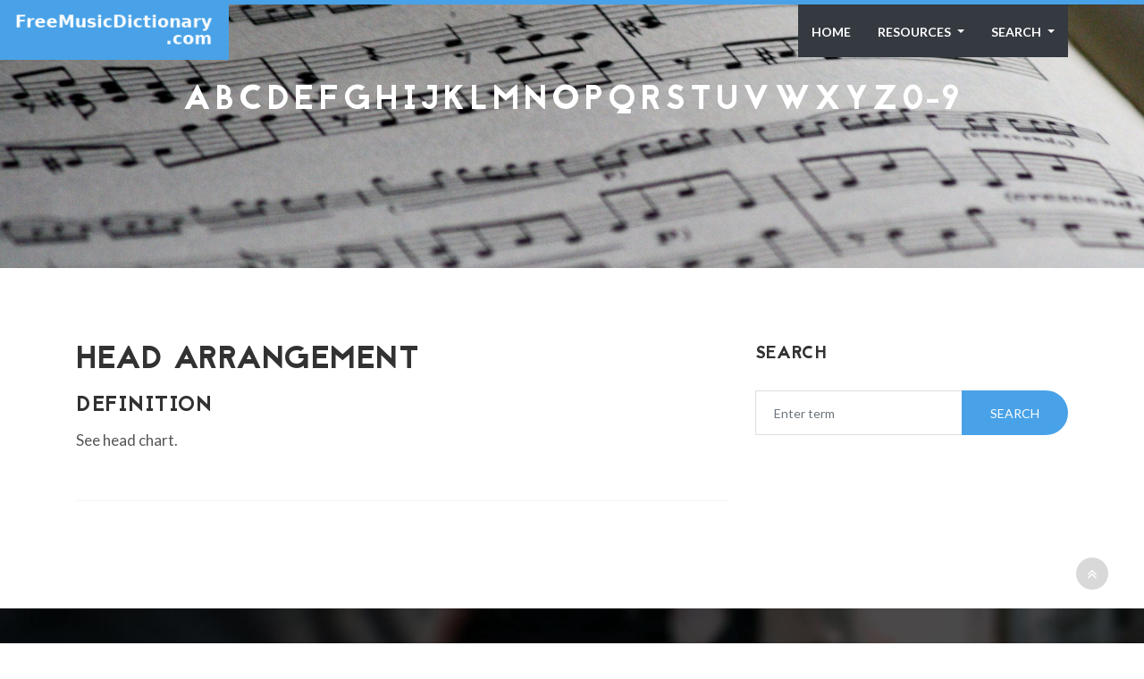

--- FILE ---
content_type: text/html; charset=utf-8
request_url: https://www.freemusicdictionary.com/definition/head-arrangement/
body_size: 4249
content:


<!DOCTYPE html>
<html>

<head>
    <meta charset="utf-8">
    <title>&#x27;Head arrangement&#x27; | Definition on FreeMusicDictionary.com</title>
    <meta name="description" content="See head chart. ">
    <!-- mobile responsive meta -->
    <meta name="viewport" content="width=device-width, initial-scale=1, maximum-scale=1">

    <!-- ** Plugins Needed for the Project ** -->
    <!-- Bootstrap -->
    <link rel="stylesheet" href="/static/themusicdictionary/plugins/bootstrap/bootstrap.min.css">
	<!-- FontAwesome -->
    <link rel="stylesheet" href="/static/themusicdictionary/plugins/fontawesome/font-awesome.min.css">
    <!-- Animation -->
    <link rel="stylesheet" href="/static/themusicdictionary/plugins/animate.css">
    <!-- Prettyphoto -->
    <link rel="stylesheet" href="/static/themusicdictionary/plugins/prettyPhoto.css">
    <!-- Owl Carousel -->
    <link rel="stylesheet" href="/static/themusicdictionary/plugins/owl/owl.carousel.css">
    <link rel="stylesheet" href="/static/themusicdictionary/plugins/owl/owl.theme.css">
    <!-- Flexslider -->
    <link rel="stylesheet" href="/static/themusicdictionary/plugins/flex-slider/flexslider.css">
    <!-- Flexslider -->
    <link rel="stylesheet" href="/static/themusicdictionary/plugins/cd-hero/cd-hero.css">
    <!-- Style Swicther -->
    <link id="style-switch" href="/static/themusicdictionary/css/presets/preset1.css"
          media="screen" rel="stylesheet" type="text/css">

	<!-- HTML5 shim, for IE6-8 support of HTML5 elements. All other JS at the end of file. -->
    <!--[if lt IE 9]>
    <script src="/static/themusicdictionary/plugins/html5shiv.js"></script>
      <script src="/static/themusicdictionary/plugins/respond.min.js"></script>
    <![endif]-->

    <!-- Global site tag (gtag.js) - Google Analytics -->
    <script async src="https://www.googletagmanager.com/gtag/js?id=UA-2536374-7" type="59565919805291ee5a2eef89-text/javascript"></script>
    <script type="59565919805291ee5a2eef89-text/javascript">
    window.dataLayer = window.dataLayer || [];
    function gtag(){dataLayer.push(arguments);}
    gtag('js', new Date());
    gtag('config', 'UA-2536374-7');
    </script>

    <script data-ad-client="ca-pub-2878112286997186" async src="https://pagead2.googlesyndication.com/pagead/js/adsbygoogle.js" type="59565919805291ee5a2eef89-text/javascript"></script>

    <!-- Main Stylesheet -->
    <link href="/static/themusicdictionary/css/style.css" rel="stylesheet">

    <!--Favicon-->
	<link rel="icon" href="/static/themusicdictionary/images/favicon-32x32.png" type="image/x-icon" />
	<link rel="apple-touch-icon-precomposed" sizes="144x144"
          href="/static/themusicdictionary/images/favicon-144x144.png">
	<link rel="apple-touch-icon-precomposed" sizes="72x72"
          href="/static/themusicdictionary/images/favicon-72x72.png">
	<link rel="apple-touch-icon-precomposed" sizes="54x54"
          href="/static/themusicdictionary/images/favicon-54x54.png">

</head>

<body>


<div class="body-inner">

    <!-- Header start -->
    <header id="header" class="fixed-top header" role="banner">
        <a href="/"><div class="navbar-bg navbar-brand" style="z-index: 100;">
            <div class="logodiv"></div>
        </div></a>
        <div class="container">
            <nav class="navbar navbar-expand-lg navbar-dark">
                <button class="navbar-toggler ml-auto border-0 rounded-0 text-white" type="button" data-toggle="collapse"
                    data-target="#navigation" aria-controls="navigation" aria-expanded="false" aria-label="Toggle navigation">
                    <span class="fa fa-bars"></span>
                </button>

                <div class="collapse navbar-collapse text-center" id="navigation">
                    <ul class="navbar-nav ml-auto bg-dark">
                        <li class="nav-item dropdown active">
                            <a class="nav-link" href="/">
                                Home
                            </a>

                        </li>
                        <li class="nav-item dropdown">
                            <a class="nav-link dropdown-toggle" href="#" role="button" data-toggle="dropdown" aria-haspopup="true"
                                aria-expanded="false">
                                Resources
                            </a>
                            <div class="dropdown-menu">
                                <a class="dropdown-item" rel="nofollow" href="https://freeartdictionary.com">Free Art Dictionary</a>
                                <a class="dropdown-item" rel="nofollow" href="https://artopium.com">Artopium</a>
                                <a class="dropdown-item" rel="nofollow" href="http://shawnalchemi.com">Shawn Alchemi</a>
                                <!--<a class="dropdown-item" rel="nofollow" href="https://rovingfestival.com">Roving Festival</a>-->

                            </div>
                        </li>

                        	          <!-- Search -->
	                    <li class="nav-item dropdown">
	                        <a href="#" class="nav-link dropdown-toggle" data-toggle="dropdown" data-hover="dropdown" aria-haspopup="true"
                                aria-expanded="false">
                                Search
                            </a>
	                        <ul class="dropdown-menu search-dropdown">
	                            <li>
                                    <form method="POST" action="/search/">
                                        <input type="hidden" name="csrfmiddlewaretoken" value="c0ggi2kdqR3932y9koiWPSTEx38yNgUciy4hzgk4cFiy8oUCiT6Sb0QF1icWIeqD">
                                        <div class="input-group">
                                            <input type="text" name="search" class="form-control" placeholder="Enter term" id="id_search">
                                        </div>
			            </form>
                                </li>
	                        </ul>
	                    </li><!-- / Search -->

                    </ul>
                </div>
            </nav>
        </div>
    </header>
    <!--/ Header end -->

    



<div id="banner-area">
	<img src="/static/themusicdictionary/images/banner/banner.jpg" alt="" />
	<!--<div class="parallax-overlay"></div>-->
	<!-- Subpage title start -->


	<div class="banner-title-content">
		<div class="text-center">
			<h3 class="resp-title"></h3>
			<div class="container-fluid">
				<div class="row justify-content-center">
					<div class="col-lg-12">
					<h5>
					
					
						<a class="resp-letters" href="/A/">A</a>
					
					
					
						<a class="resp-letters" href="/B/">B</a>
					
					
					
						<a class="resp-letters" href="/C/">C</a>
					
					
					
						<a class="resp-letters" href="/D/">D</a>
					
					
					
						<a class="resp-letters" href="/E/">E</a>
					
					
					
						<a class="resp-letters" href="/F/">F</a>
					
					
					
						<a class="resp-letters" href="/G/">G</a>
					
					
					
						<a class="resp-letters" href="/H/">H</a>
					
					
					
						<a class="resp-letters" href="/I/">I</a>
					
					
					
						<a class="resp-letters" href="/J/">J</a>
					
					
					
						<a class="resp-letters" href="/K/">K</a>
					
					
					
						<a class="resp-letters" href="/L/">L</a>
					
					
					
						<a class="resp-letters" href="/M/">M</a>
					
					
					
						<a class="resp-letters" href="/N/">N</a>
					
					
					
						<a class="resp-letters" href="/O/">O</a>
					
					
					
						<a class="resp-letters" href="/P/">P</a>
					
					
					
						<a class="resp-letters" href="/Q/">Q</a>
					
					
					
						<a class="resp-letters" href="/R/">R</a>
					
					
					
						<a class="resp-letters" href="/S/">S</a>
					
					
					
						<a class="resp-letters" href="/T/">T</a>
					
					
					
						<a class="resp-letters" href="/U/">U</a>
					
					
					
						<a class="resp-letters" href="/V/">V</a>
					
					
					
						<a class="resp-letters" href="/W/">W</a>
					
					
					
						<a class="resp-letters" href="/X/">X</a>
					
					
					
						<a class="resp-letters" href="/Y/">Y</a>
					
					
					
						<a class="resp-letters" href="/Z/">Z</a>
					
					
					
						<a class="resp-letters" href="/0-9/">0-9</a>
					
					
					</h5>
					</div>
					<ins class="adsbygoogle example_responsive_1"
						 style="display:inline-block;min-width:400px;max-width:970px;width:100%;height:90px"
						 data-ad-client="ca-pub-2878112286997186"
						 data-ad-slot="2789853324"></ins>
					<script type="59565919805291ee5a2eef89-text/javascript">
						 (adsbygoogle = window.adsbygoogle || []).push({});
					</script>
				</div>
			</div>
		</div>
	</div><!-- Subpage title end -->

</div><!-- Banner area end -->



<!-- Blog details page start -->
<section id="main-container">
	<div class="container">
		<div class="row">

			<!-- Blog start -->
			<div class="col-lg-8 col-md-8 col-sm-12 col-xs-12">

				<div class="post">
					<!-- post image start -->
                    
					<div class="post-header clearfix">
                        <h1>Head arrangement</h1>
						<h2 class="post-title">
							DEFINITION
						</h2>
					</div><!-- post heading end -->
					<div class="post-body">
						<p>See head chart.</p>
					</div>

				</div>


			</div>
			<!--/ Content col end -->

						<!-- sidebar start -->
			<div class="col-lg-4 col-md-4 col-sm-12 col-xs-12">



					<!-- Blog search start -->
					<div class="widget widget-search">
						<h3 class="widget-title">Search</h3>
						<div id="search">
							<form method="POST" action="/search/">
								<input type="hidden" name="csrfmiddlewaretoken" value="c0ggi2kdqR3932y9koiWPSTEx38yNgUciy4hzgk4cFiy8oUCiT6Sb0QF1icWIeqD">
								<div class="input-group">
									<input type="text" name="search" class="form-control" placeholder="Enter term" id="id_search">
									<div class="input-group-append">
										<button type="submit" class="btn btn-primary solid">Search</button>
									</div>
								</div>
							</form>
						</div>
					</div><!-- Blog search end -->


					<! -- ad goes here -->
					<ins class="adsbygoogle"
						 style="display:block margin-top: 30px;"
						 data-ad-client="ca-pub-2878112286997186"
						 data-ad-slot="5077298834"
						 data-ad-format="auto"
						 data-full-width-responsive="true"></ins>
					<script type="59565919805291ee5a2eef89-text/javascript">
						 (adsbygoogle = window.adsbygoogle || []).push({});
					</script>

			</div>

		</div>
		<!--/ row end -->
	</div>
	<!--/ container end -->
</section><!-- Blog details page end -->




    <!-- Footer start -->
    <footer id="footer" class="footer">
      <div class="container">
        <div class="row">
          <div class="col-md-4 col-sm-12 footer-widget">


            <h3 class="widget-title">Recent Definition Updates</h3>


              
            <div class="latest-post-items media">
              <div class="latest-post-content media-body">
                <h4><a href="/definition/apala/">Apala</a></h4>
                <p class="post-meta">The word Apala refers to an African style of drumming, …</p>
                <p class="post-meta">
                  <span class="date"><i class="icon icon-calendar"></i>Oct. 29, 2019, 8:56 p.m.</span>
                </p>
              </div>
            </div><!-- 1st Latest Post end -->

              
            <div class="latest-post-items media">
              <div class="latest-post-content media-body">
                <h4><a href="/definition/ogee/">Ogee</a></h4>
                <p class="post-meta">An edge or molding having in profile (as seen in …</p>
                <p class="post-meta">
                  <span class="date"><i class="icon icon-calendar"></i>Oct. 29, 2019, 8:56 p.m.</span>
                </p>
              </div>
            </div><!-- 1st Latest Post end -->

              
            <div class="latest-post-items media">
              <div class="latest-post-content media-body">
                <h4><a href="/definition/ontology/">Ontology</a></h4>
                <p class="post-meta">The branch of philosophy that studies the nature of being, …</p>
                <p class="post-meta">
                  <span class="date"><i class="icon icon-calendar"></i>Oct. 29, 2019, 8:56 p.m.</span>
                </p>
              </div>
            </div><!-- 1st Latest Post end -->

              


          </div>
          <!--/ End Recent Posts-->


          <div class="col-md-4 col-sm-12 footer-widget">
            <img src="/static/themusicdictionary/images/gallery/shawn_logo.png" alt="">

            <div class="img-gallery">
              <div class="img-container">
                <a class="thumb-holder" rel="nofollow" href="http://shawnalchemi.com">
                  <img src="/static/themusicdictionary/images/gallery/boots.jpg" alt="">
                </a>
                <a class="thumb-holder" rel="nofollow" href="http://shawnalchemi.com">
                  <img src="/static/themusicdictionary/images/gallery/jewelsyoga.jpg" alt="">
                </a>
                <a class="thumb-holder" rel="nofollow" href="http://shawnalchemi.com">
                  <img src="/static/themusicdictionary/images/gallery/crackyo.jpg" alt="">
                </a>
                <a class="thumb-holder" rel="nofollow" href="http://shawnalchemi.com">
                  <img src="/static/themusicdictionary/images/gallery/crosslinkhitops.jpg" alt="">
                </a>
                <a class="thumb-holder" rel="nofollow" href="http://shawnalchemi.com">
                  <img src="/static/themusicdictionary/images/gallery/face.jpg" alt="">
                </a>
                <a class="thumb-holder" rel="nofollow" href="http://shawnalchemi.com">
                  <img src="/static/themusicdictionary/images/gallery/gbpysjirt1.jpg" alt="">
                </a>
                <a class="thumb-holder" rel="nofollow" href="http://shawnalchemi.com">
                  <img src="/static/themusicdictionary/images/gallery/SALVE1.jpg" alt="">
                </a>
                <a class="thumb-holder" rel="nofollow" href="http://shawnalchemi.com">
                  <img src="/static/themusicdictionary/images/gallery/bateway.jpg" alt="">
                </a>
                <a class="thumb-holder" rel="nofollow" href="http://shawnalchemi.com">
                  <img src="/static/themusicdictionary/images/gallery/yoborgshirt1.jpg" alt="">
                </a>
              </div>
            </div>
          </div>
          <!--/ end flickr -->

          <div class="col-md-3 col-sm-12 footer-widget footer-about-us">
              <h3 class="widget-title">This site managed by <a rel="nofollow" href="https://artopium.com">Artopium.com</a></h3>
            <p>Artopium.com is a website dedicated to helping musicians and artists sell their works.</p>
            <h4>Artopium is proud to host the Shawn Alchemi collecton!</h4>


          </div>
          <!--/ end about us -->

        </div><!-- Row end -->
      </div><!-- Container end -->
    </footer><!-- Footer end -->


    <!-- Copyright start -->
    <section id="copyright" class="copyright angle">
      <div class="container">


        <!--
        <div class="row">
          <div class="col-md-12 text-center">
            <ul class="footer-social unstyled">
              <li>
                <a title="Twitter" href="https://twitter.com/home">
                  <span class="icon-pentagon wow bounceIn"><i class="fa fa-twitter"></i></span>
                </a>
                <a title="Facebook" href="https://www.facebook.com/artopiumcom">
                  <span class="icon-pentagon wow bounceIn"><i class="fa fa-facebook"></i></span>
                </a>
                <a title="Tumblr" href="https://artopiummike.tumblr.com">
                  <span class="icon-pentagon wow bounceIn"><i class="fa fa-tumblr"></i></span>
                </a>
                <a title="Pinterest" href="https://www.pinterest.com/artopium0805/">
                  <span class="icon-pentagon wow bounceIn"><i class="fa fa-pinterest"></i></span>
                </a>
                <a title="ArtTurtle" href="https://www.steemit.com/@artturtle">
                  <span class="icon-pentagon wow bounceIn"><i class="fa fa-chevron-circle-up"></i></span>
                </a>
                <a title="Artopium" href="https://www.artopium.com">
                  <span class="icon-pentagon wow bounceIn"><i class="fa fa-shopping-cart"></i></span>
                </a>
              </li>
            </ul>
          </div>
        </div>
        <!--/ Row end -->
        <div class="row">
          <div class="col-md-12 text-center">
            <div class="copyright-info">
              &copy; Copyright 2019 Themefisher. <span>Designed by <a rel="nofollow"
                  href="https://themefisher.com">Themefisher.com</a></span>
            </div>
          </div>
        </div>
        <!--/ Row end -->
        <div id="back-to-top" data-spy="affix" data-offset-top="10" class="back-to-top affix position-fixed">
          <button class="btn btn-primary" title="Back to Top"><i class="fa fa-angle-double-up"></i></button>
        </div>
      </div>
      <!--/ Container end -->
    </section>
    <!--/ Copyright end -->

</div><!-- Body inner end -->

<!-- jQuery -->
<script src="/static/themusicdictionary/plugins/jQuery/jquery.min.js" type="59565919805291ee5a2eef89-text/javascript"></script>
<!-- Bootstrap JS -->
<script src="/static/themusicdictionary/plugins/bootstrap/bootstrap.min.js" type="59565919805291ee5a2eef89-text/javascript"></script>
<!-- Style Switcher -->
<script type="59565919805291ee5a2eef89-text/javascript" src="/static/themusicdictionary/plugins/style-switcher.js"></script>
<!-- Owl Carousel -->
<script type="59565919805291ee5a2eef89-text/javascript" src="/static/themusicdictionary/plugins/owl/owl.carousel.js"></script>
<!-- PrettyPhoto -->
<script type="59565919805291ee5a2eef89-text/javascript" src="/static/themusicdictionary/plugins/jquery.prettyPhoto.js"></script>
<!-- Bxslider -->
<script type="59565919805291ee5a2eef89-text/javascript" src="/static/themusicdictionary/plugins/flex-slider/jquery.flexslider.js"></script>
<!-- CD Hero slider -->
<script type="59565919805291ee5a2eef89-text/javascript" src="/static/themusicdictionary/plugins/cd-hero/cd-hero.js"></script>
<!-- Isotope -->
<script type="59565919805291ee5a2eef89-text/javascript" src="/static/themusicdictionary/plugins/isotope.js"></script>
<script type="59565919805291ee5a2eef89-text/javascript" src="/static/themusicdictionary/plugins/ini.isotope.js"></script>
<!-- Wow Animation -->
<script type="59565919805291ee5a2eef89-text/javascript" src="/static/themusicdictionary/plugins/wow.min.js"></script>
<!-- Eeasing -->
<script type="59565919805291ee5a2eef89-text/javascript" src="/static/themusicdictionary/plugins/jquery.easing.1.3.js"></script>
<!-- Counter -->
<script type="59565919805291ee5a2eef89-text/javascript" src="/static/themusicdictionary/plugins/jquery.counterup.min.js"></script>
<!-- Waypoints -->
<script type="59565919805291ee5a2eef89-text/javascript" src="/static/themusicdictionary/plugins/waypoints.min.js"></script>
<!-- google map -->
<script src="https://maps.googleapis.com/maps/api/js?key=AIzaSyCcABaamniA6OL5YvYSpB3pFMNrXwXnLwU&libraries=places" type="59565919805291ee5a2eef89-text/javascript"></script>
<script src="/static/themusicdictionary/plugins/google-map/gmap.js" type="59565919805291ee5a2eef89-text/javascript"></script>

<!-- Main Script -->
<script src="/static/themusicdictionary/js/script.js" type="59565919805291ee5a2eef89-text/javascript"></script>

<script src="/cdn-cgi/scripts/7d0fa10a/cloudflare-static/rocket-loader.min.js" data-cf-settings="59565919805291ee5a2eef89-|49" defer></script></body>

</html>


--- FILE ---
content_type: text/html; charset=utf-8
request_url: https://www.google.com/recaptcha/api2/aframe
body_size: 248
content:
<!DOCTYPE HTML><html><head><meta http-equiv="content-type" content="text/html; charset=UTF-8"></head><body><script nonce="NPIwmP9yRbe06qsTOMp1aA">/** Anti-fraud and anti-abuse applications only. See google.com/recaptcha */ try{var clients={'sodar':'https://pagead2.googlesyndication.com/pagead/sodar?'};window.addEventListener("message",function(a){try{if(a.source===window.parent){var b=JSON.parse(a.data);var c=clients[b['id']];if(c){var d=document.createElement('img');d.src=c+b['params']+'&rc='+(localStorage.getItem("rc::a")?sessionStorage.getItem("rc::b"):"");window.document.body.appendChild(d);sessionStorage.setItem("rc::e",parseInt(sessionStorage.getItem("rc::e")||0)+1);localStorage.setItem("rc::h",'1768964906922');}}}catch(b){}});window.parent.postMessage("_grecaptcha_ready", "*");}catch(b){}</script></body></html>